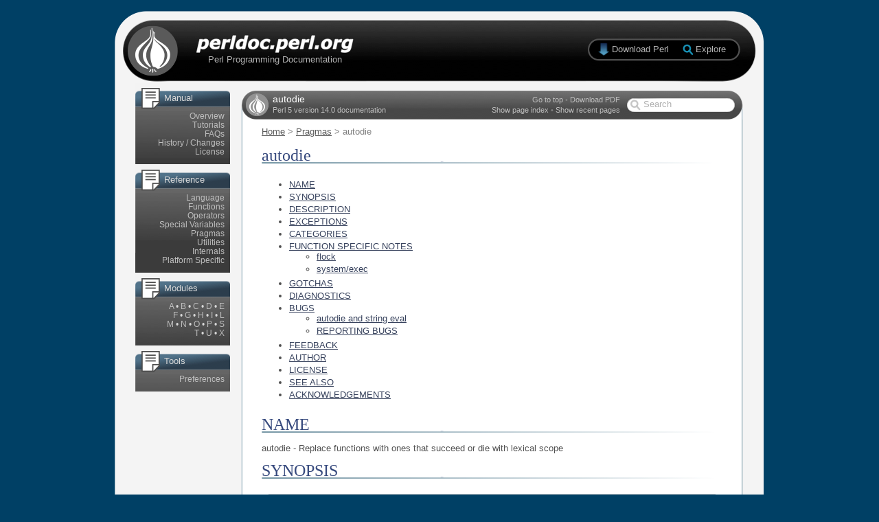

--- FILE ---
content_type: text/html
request_url: https://perl.developpez.com/documentations/en/5.14.0/autodie.html
body_size: 7860
content:
<!DOCTYPE HTML PUBLIC "-//W3C//DTD HTML 4.01 Transitional//EN"
"http://www.w3.org/TR/html4/loose.dtd">
<html>
<head>
  <title>autodie - perldoc.perl.org</title>
  <meta http-equiv="Content-Type" content="text/html; charset=iso-8859-1">
  <meta http-equiv="Content-Language" content="en-gb">
  <link rel="search" type="application/opensearchdescription+xml" title="Search perldoc.perl.org" href="/static/search.xml"/>
  <link href="static/css-20100830.css" rel="stylesheet" rev="stylesheet" type="text/css" media="screen">
  <link href="static/exploreperl.css" rel="stylesheet" rev="stylesheet" type="text/css">
</head>

<body onLoad="perldoc.startup();" onPageShow="if (event.persisted) perldoc.startup();">
    <div id="page">
      
      <div id="header">
	<div id="homepage_link">
	  <a href="index.html"></a>
	</div>
	<div id="strapline">
	  Perl Programming Documentation
	</div>
	<div id="download_link" class="download">
	  <a href="http://www.perl.org/get.html">Download Perl</a>
	</div>
	<div id="explore_link" class="download">
	  <a id="explore_anchor" href="#">Explore</a>
	</div>
      </div>
      
      <div id="body">
        <div id="left_column">
          <div class="side_group">
            
	    <div class="side_panel doc_panel">
              <p>Manual</p>
              <ul>
                <li><a href="index-overview.html">Overview</a>
                <li><a href="index-tutorials.html">Tutorials</a>
                <li><a href="index-faq.html">FAQs</a>
                <li><a href="index-history.html">History / Changes</a>
                <li><a href="index-licence.html">License</a>
              </ul>
            </div>
            <div class="side_panel doc_panel">
              <p>Reference</p>
              <ul>
                <li><a href="index-language.html">Language</a>
                <li><a href="index-functions.html">Functions</a>
                <li><a href="perlop.html">Operators</a>
                <li><a href="perlvar.html">Special Variables</a>
                <li><a href="index-pragmas.html">Pragmas</a>
                <li><a href="index-utilities.html">Utilities</a>
                <li><a href="index-internals.html">Internals</a>
                <li><a href="index-platforms.html">Platform Specific</a>
              </ul>
            </div>
            <div class="side_panel doc_panel">
              <p>Modules</p>
              <ul>
		<li>
		
                
                  
		    
		  
		
                  
		    
		  
		
                  
		    
		  
		
                  
		    
		  
		
                  
		    
		  
		
                  
		    
		  
		
                  
		    
		  
		
                  
		    
		  
		
                  
		    
		  
		
                  
		
                  
		
                  
		    
		  
		
                  
		    
		  
		
                  
		    
		  
		
                  
		    
		  
		
                  
		    
		  
		
                  
		
                  
		
                  
		    
		  
		
                  
		    
		  
		
                  
		    
		  
		
                  
		
                  
		
                  
		    
		  
		
                  
		
                  
		
		
                    <a href="index-modules-A.html">A</a>
                    
                      
                        &bull;
                      
                    
                
                    <a href="index-modules-B.html">B</a>
                    
                      
                        &bull;
                      
                    
                
                    <a href="index-modules-C.html">C</a>
                    
                      
                        &bull;
                      
                    
                
                    <a href="index-modules-D.html">D</a>
                    
                      
                        &bull;
                      
                    
                
                    <a href="index-modules-E.html">E</a>
                    
                      
                        <li>
                      
                    
                
                    <a href="index-modules-F.html">F</a>
                    
                      
                        &bull;
                      
                    
                
                    <a href="index-modules-G.html">G</a>
                    
                      
                        &bull;
                      
                    
                
                    <a href="index-modules-H.html">H</a>
                    
                      
                        &bull;
                      
                    
                
                    <a href="index-modules-I.html">I</a>
                    
                      
                        &bull;
                      
                    
                
                    <a href="index-modules-L.html">L</a>
                    
                      
                        <li>
                      
                    
                
                    <a href="index-modules-M.html">M</a>
                    
                      
                        &bull;
                      
                    
                
                    <a href="index-modules-N.html">N</a>
                    
                      
                        &bull;
                      
                    
                
                    <a href="index-modules-O.html">O</a>
                    
                      
                        &bull;
                      
                    
                
                    <a href="index-modules-P.html">P</a>
                    
                      
                        &bull;
                      
                    
                
                    <a href="index-modules-S.html">S</a>
                    
                      
                        <li>
                      
                    
                
                    <a href="index-modules-T.html">T</a>
                    
                      
                        &bull;
                      
                    
                
                    <a href="index-modules-U.html">U</a>
                    
                      
                        &bull;
                      
                    
                
                    <a href="index-modules-X.html">X</a>
                    
                
              </ul>
            </div>
            
	      <div class="side_panel doc_panel">
		<p>Tools</p>
		<ul>
		  <li><a href="preferences.html">Preferences</a>
		</ul>
	      </div>
            
          </div>
        </div>
        <div id="centre_column">
          <div id="content_header">
            <div id="title_bar">
              <div id="page_name">
                <h1>autodie</h1>
              </div>
              <div id="perl_version">
                Perl 5 version 14.0 documentation
              </div>
              <div class="page_links" id="page_links_top">
                <a href="#" onClick="toolbar.goToTop();return false;">Go to top</a>
		
                  &bull; <a href="autodie.pdf">Download PDF</a>
		
              </div>
	      <div class="page_links" id="page_links_bottom">
		
                  <a href="#" id="page_index_toggle">Show page index</a> &bull;
		
                <a href="#" id="recent_pages_toggle">Show recent pages</a>		
	      </div>
	      <div id="search_form">
		<form action="search.html" method="GET" id="search">
		  <input type="text" name="q" id="search_box" alt="Search">
		</form>
	      </div>
            </div>
            <div id="breadcrumbs">
                
    <a href="index.html">Home</a> &gt;
    
      
        <a href="index-pragmas.html">Pragmas</a> &gt;
      
    
    autodie
  

            </div>
          </div>
          <div id="content_body">
	    <!--[if lt IE 7]>
 <div class="noscript">
   <p>
     <strong>It looks like you're using Internet Explorer 6. This is a very old
     browser which does not offer full support for modern websites.</strong>
   </p>
   <p>
     Unfortunately this means that this website will not work on
     your computer.
   </p>
   <p>
     Don't miss out though! To view the site (and get a better experience from
     many other websites), simply upgrade to
     <a href="http://www.microsoft.com/windows/Internet-explorer/default.aspx">Internet
Explorer 8</a>
     or download an alternative browser such as
     <a href="http://www.mozilla.com/en-US/firefox/firefox.html">Firefox</a>,
     <a href="http://www.apple.com/safari/download/">Safari</a>, or
     <a href="http://www.google.co.uk/chrome">Google Chrome</a>.
   </p>
   <p>
     All of these browsers are free. If you're using a PC at work, you may
     need to contact your IT administrator.
   </p>
 </div>
<![endif]-->
	    <noscript>
	      <div class="noscript">
	      <p>
                <strong>Please note: Many features of this site require JavaScript. You appear to have JavaScript disabled,
	        or are running a non-JavaScript capable web browser.</strong>
	      </p>
	      <p>
		To get the best experience, please enable JavaScript or download a modern web browser such as <a href="http://www.microsoft.com/windows/Internet-explorer/default.aspx">Internet Explorer 8</a>, <a href="http://www.mozilla.com/en-US/firefox/firefox.html">Firefox</a>, <a href="http://www.apple.com/safari/download/">Safari</a>, or <a href="http://www.google.co.uk/chrome">Google Chrome</a>.
              </p>
	      </div>
	    </noscript>

	    <div id="recent_pages" class="hud_container">
	      <div id="recent_pages_header" class="hud_header">
		<div id="recent_pages_close" class="hud_close"><a href="#" onClick="recentPages.hide();return false;"></a></div>
		<div id="recent_pages_title" class="hud_title"><span class="hud_span_top">Recently read</span></div>
		<div id="recent_pages_topright" class="hud_topright"></div>
	      </div>
	      <div id="recent_pages_content" class="hud_content">
	      </div>
	      <div id="recent_pages_footer" class="hud_footer">
		<div id="recent_pages_bottomleft" class="hud_bottomleft"></div>
		<div id="recent_pages_bottom" class="hud_bottom"><span class="hud_span_bottom"></span></div>
		<div id="recent_pages_resize" class="hud_resize"></div>
	      </div>
	    </div>
  
	    <div id="from_search"></div>
            <h1>autodie</h1>


  <!--    -->
<ul><li><a href="#NAME">NAME</a><li><a href="#SYNOPSIS">SYNOPSIS</a><li><a href="#DESCRIPTION">DESCRIPTION</a><li><a href="#EXCEPTIONS">EXCEPTIONS</a><li><a href="#CATEGORIES">CATEGORIES</a><li><a href="#FUNCTION-SPECIFIC-NOTES">FUNCTION SPECIFIC NOTES</a><ul><li><a href="#flock">flock</a><li><a href="#system%2fexec">system/exec</a></ul><li><a href="#GOTCHAS">GOTCHAS</a><li><a href="#DIAGNOSTICS">DIAGNOSTICS</a><li><a href="#BUGS">BUGS</a><ul><li><a href="#autodie-and-string-eval">autodie and string eval</a><li><a href="#REPORTING-BUGS">REPORTING BUGS</a></ul><li><a href="#FEEDBACK">FEEDBACK</a><li><a href="#AUTHOR">AUTHOR</a><li><a href="#LICENSE">LICENSE</a><li><a href="#SEE-ALSO">SEE ALSO</a><li><a href="#ACKNOWLEDGEMENTS">ACKNOWLEDGEMENTS</a></ul><a name="NAME"></a><h1>NAME</h1>
<p>autodie - Replace functions with ones that succeed or die with lexical scope</p>
<a name="SYNOPSIS"></a><h1>SYNOPSIS</h1>
<pre class="verbatim"><ol><li>    <a class="l_k" href="functions/use.html">use</a> <span class="w">autodie</span><span class="sc">;</span>            <span class="c"># Recommended: implies &#39;use autodie qw(:default)&#39;</span></li><li></li><li>    <a class="l_k" href="functions/use.html">use</a> <span class="w">autodie</span> <span class="q">qw(:all)</span><span class="sc">;</span>   <span class="c"># Recommended more: defaults and system/exec.</span></li><li></li><li>    <a class="l_k" href="functions/use.html">use</a> <span class="w">autodie</span> <span class="q">qw(open close)</span><span class="sc">;</span>   <span class="c"># open/close succeed or die</span></li><li></li><li>    <a class="l_k" href="functions/open.html">open</a><span class="s">(</span><a class="l_k" href="functions/my.html">my</a> <span class="i">$fh</span><span class="cm">,</span> <span class="q">&quot;&lt;&quot;</span><span class="cm">,</span> <span class="i">$filename</span><span class="s">)</span><span class="sc">;</span> <span class="c"># No need to check!</span></li><li></li><li>    <span class="s">{</span></li><li>        <a class="l_k" href="functions/no.html">no</a> <span class="w">autodie</span> <span class="q">qw(open)</span><span class="sc">;</span>          <span class="c"># open failures won&#39;t die</span></li><li>        <a class="l_k" href="functions/open.html">open</a><span class="s">(</span><a class="l_k" href="functions/my.html">my</a> <span class="i">$fh</span><span class="cm">,</span> <span class="q">&quot;&lt;&quot;</span><span class="cm">,</span> <span class="i">$filename</span><span class="s">)</span><span class="sc">;</span> <span class="c"># Could fail silently!</span></li><li>        <a class="l_k" href="functions/no.html">no</a> <span class="w">autodie</span><span class="sc">;</span>                   <span class="c"># disable all autodies</span></li><li>    <span class="s">}</span></li></ol></pre><a name="DESCRIPTION"></a><h1>DESCRIPTION</h1>
<pre class="verbatim"><ol><li>        bIlujDI' yIchegh()Qo'; yIHegh()!</li><li></li><li>        It is better to die() than to return() in failure.</li><li></li><li>                -- Klingon programming proverb.</li></ol></pre><p>The <code class="inline"><span class="w">autodie</span></code>
 pragma provides a convenient way to replace functions
that normally return false on failure with equivalents that throw
an exception on failure.</p>
<p>The <code class="inline"><span class="w">autodie</span></code>
 pragma has <i>lexical scope</i>, meaning that functions
and subroutines altered with <code class="inline"><span class="w">autodie</span></code>
 will only change their behaviour
until the end of the enclosing block, file, or <code class="inline"><a class="l_k" href="functions/eval.html">eval</a></code>.</p>
<p>If <code class="inline"><a class="l_k" href="functions/system.html">system</a></code> is specified as an argument to <code class="inline"><span class="w">autodie</span></code>
, then it
uses <a href="http://search.cpan.org/perldoc/IPC::System::Simple">IPC::System::Simple</a> to do the heavy lifting.  See the
description of that module for more information.</p>
<a name="EXCEPTIONS"></a><h1>EXCEPTIONS</h1>
<p>Exceptions produced by the <code class="inline"><span class="w">autodie</span></code>
 pragma are members of the
<a href="autodie/exception.html">autodie::exception</a> class.  The preferred way to work with
these exceptions under Perl 5.10 is as follows:</p>
<pre class="verbatim"><ol><li>    <a class="l_k" href="functions/use.html">use</a> <span class="w">feature</span> <span class="q">qw(switch)</span><span class="sc">;</span></li><li></li><li>    <a class="l_k" href="functions/eval.html">eval</a> <span class="s">{</span></li><li>        <a class="l_k" href="functions/use.html">use</a> <span class="w">autodie</span><span class="sc">;</span></li><li></li><li>        <a class="l_k" href="functions/open.html">open</a><span class="s">(</span><a class="l_k" href="functions/my.html">my</a> <span class="i">$fh</span><span class="cm">,</span> <span class="q">&#39;&lt;&#39;</span><span class="cm">,</span> <span class="i">$some_file</span><span class="s">)</span><span class="sc">;</span></li><li></li><li>        <a class="l_k" href="functions/my.html">my</a> <span class="i">@records</span> = <span class="q">&lt;$fh&gt;</span><span class="sc">;</span></li><li></li><li>        <span class="c"># Do things with @records...</span></li><li></li><li>        <a class="l_k" href="functions/close.html">close</a><span class="s">(</span><span class="i">$fh</span><span class="s">)</span><span class="sc">;</span></li><li></li><li>    <span class="s">}</span><span class="sc">;</span></li><li></li><li>    given <span class="s">(</span><span class="i">$@</span><span class="s">)</span> <span class="s">{</span></li><li>        when <span class="s">(</span><a class="l_k" href="functions/undef.html">undef</a><span class="s">)</span>   <span class="s">{</span> <a class="l_k" href="functions/say.html">say</a> <span class="q">&quot;No error&quot;</span><span class="sc">;</span>                    <span class="s">}</span></li><li>        when <span class="s">(</span><span class="q">&#39;open&#39;</span><span class="s">)</span>  <span class="s">{</span> <a class="l_k" href="functions/say.html">say</a> <span class="q">&quot;Error from open&quot;</span><span class="sc">;</span>             <span class="s">}</span></li><li>        when <span class="s">(</span><span class="q">&#39;:io&#39;</span><span class="s">)</span>   <span class="s">{</span> <a class="l_k" href="functions/say.html">say</a> <span class="q">&quot;Non-open, IO error.&quot;</span><span class="sc">;</span>         <span class="s">}</span></li><li>        when <span class="s">(</span><span class="q">&#39;:all&#39;</span><span class="s">)</span>  <span class="s">{</span> <a class="l_k" href="functions/say.html">say</a> <span class="q">&quot;All other autodie errors.&quot;</span>    <span class="s">}</span></li><li>        <span class="i">default</span>        <span class="s">{</span> <a class="l_k" href="functions/say.html">say</a> <span class="q">&quot;Not an autodie error at all.&quot;</span> <span class="s">}</span></li><li>    <span class="s">}</span></li></ol></pre><p>Under Perl 5.8, the <code class="inline">given/when</code> structure is not available, so the
following structure may be used:</p>
<pre class="verbatim"><ol><li>    <a class="l_k" href="functions/eval.html">eval</a> <span class="s">{</span></li><li>        <a class="l_k" href="functions/use.html">use</a> <span class="w">autodie</span><span class="sc">;</span></li><li></li><li>        <a class="l_k" href="functions/open.html">open</a><span class="s">(</span><a class="l_k" href="functions/my.html">my</a> <span class="i">$fh</span><span class="cm">,</span> <span class="q">&#39;&lt;&#39;</span><span class="cm">,</span> <span class="i">$some_file</span><span class="s">)</span><span class="sc">;</span></li><li></li><li>        <a class="l_k" href="functions/my.html">my</a> <span class="i">@records</span> = <span class="q">&lt;$fh&gt;</span><span class="sc">;</span></li><li></li><li>        <span class="c"># Do things with @records...</span></li><li></li><li>        <a class="l_k" href="functions/close.html">close</a><span class="s">(</span><span class="i">$fh</span><span class="s">)</span><span class="sc">;</span></li><li>    <span class="s">}</span><span class="sc">;</span></li><li></li><li>    if <span class="s">(</span><span class="i">$@</span> and <span class="i">$@</span><span class="i">-&gt;isa</span><span class="s">(</span><span class="q">&#39;autodie::exception&#39;</span><span class="s">)</span><span class="s">)</span> <span class="s">{</span></li><li>        if <span class="s">(</span><span class="i">$@</span><span class="i">-&gt;matches</span><span class="s">(</span><span class="q">&#39;open&#39;</span><span class="s">)</span><span class="s">)</span> <span class="s">{</span> <a class="l_k" href="functions/print.html">print</a> <span class="q">&quot;Error from open\n&quot;</span><span class="sc">;</span>   <span class="s">}</span></li><li>        if <span class="s">(</span><span class="i">$@</span><span class="i">-&gt;matches</span><span class="s">(</span><span class="q">&#39;:io&#39;</span> <span class="s">)</span><span class="s">)</span> <span class="s">{</span> <a class="l_k" href="functions/print.html">print</a> <span class="q">&quot;Non-open, IO error.&quot;</span><span class="sc">;</span> <span class="s">}</span></li><li>    <span class="s">}</span> elsif <span class="s">(</span><span class="i">$@</span><span class="s">)</span> <span class="s">{</span></li><li>        <span class="c"># A non-autodie exception.</span></li><li>    <span class="s">}</span></li></ol></pre><p>See <a href="autodie/exception.html">autodie::exception</a> for further information on interrogating
exceptions.</p>
<a name="CATEGORIES"></a><h1>CATEGORIES</h1>
<p>Autodie uses a simple set of categories to group together similar
built-ins.  Requesting a category type (starting with a colon) will
enable autodie for all built-ins beneath that category.  For example,
requesting <code class="inline"><span class="j">:</span><span class="w">file</span></code>
 will enable autodie for <code class="inline"><a class="l_k" href="functions/close.html">close</a></code>, <code class="inline"><a class="l_k" href="functions/fcntl.html">fcntl</a></code>,
<code class="inline"><a class="l_k" href="functions/fileno.html">fileno</a></code>, <code class="inline"><a class="l_k" href="functions/open.html">open</a></code> and <code class="inline"><a class="l_k" href="functions/sysopen.html">sysopen</a></code>.</p>
<p>The categories are currently:</p>
<pre class="verbatim"><ol><li>    :all</li><li>        :default</li><li>            :io</li><li>                read</li><li>                seek</li><li>                sysread</li><li>                sysseek</li><li>                syswrite</li><li>                :dbm</li><li>                    dbmclose</li><li>                    dbmopen</li><li>                :file</li><li>                    binmode</li><li>                    close</li><li>                    fcntl</li><li>                    fileno</li><li>                    flock</li><li>                    ioctl</li><li>                    open</li><li>                    sysopen</li><li>                    truncate</li><li>                :filesys</li><li>                    chdir</li><li>                    closedir</li><li>                    opendir</li><li>                    link</li><li>                    mkdir</li><li>                    readlink</li><li>                    rename</li><li>                    rmdir</li><li>                    symlink</li><li>                    unlink</li><li>                :ipc</li><li>                    pipe</li><li>                    :msg</li><li>                        msgctl</li><li>                        msgget</li><li>                        msgrcv</li><li>                        msgsnd</li><li>                    :semaphore</li><li>                        semctl</li><li>                        semget</li><li>                        semop</li><li>                    :shm</li><li>                        shmctl</li><li>                        shmget</li><li>                        shmread</li><li>                :socket</li><li>                    accept</li><li>                    bind</li><li>                    connect</li><li>                    getsockopt</li><li>                    listen</li><li>                    recv</li><li>                    send</li><li>                    setsockopt</li><li>                    shutdown</li><li>                    socketpair</li><li>            :threads</li><li>                fork</li><li>        :system</li><li>            system</li><li>            exec</li></ol></pre><p>Note that while the above category system is presently a strict
hierarchy, this should not be assumed.</p>
<p>A plain <code class="inline"><a class="l_k" href="functions/use.html">use</a> <span class="w">autodie</span></code>
 implies <code class="inline"><a class="l_k" href="functions/use.html">use</a> <span class="w">autodie</span> <span class="q">qw(:default)</span></code>
.  Note that
<code class="inline"><a class="l_k" href="functions/system.html">system</a></code> and <code class="inline"><a class="l_k" href="functions/exec.html">exec</a></code> are not enabled by default.  <code class="inline"><a class="l_k" href="functions/system.html">system</a></code> requires
the optional <a href="http://search.cpan.org/perldoc/IPC::System::Simple">IPC::System::Simple</a> module to be installed, and enabling
<code class="inline"><a class="l_k" href="functions/system.html">system</a></code> or <code class="inline"><a class="l_k" href="functions/exec.html">exec</a></code> will invalidate their exotic forms.  See <a href="#BUGS">BUGS</a>
below for more details.</p>
<p>The syntax:</p>
<pre class="verbatim"><ol><li>    <a class="l_k" href="functions/use.html">use</a> <span class="w">autodie</span> <span class="q">qw(:1.994)</span><span class="sc">;</span></li></ol></pre><p>allows the <code class="inline"><span class="j">:</span><span class="w">default</span></code>
 list from a particular version to be used.  This
provides the convenience of using the default methods, but the surety
that no behavorial changes will occur if the <code class="inline"><span class="w">autodie</span></code>
 module is
upgraded.</p>
<p><code class="inline"><span class="w">autodie</span></code>
 can be enabled for all of Perl's built-ins, including
<code class="inline"><a class="l_k" href="functions/system.html">system</a></code> and <code class="inline"><a class="l_k" href="functions/exec.html">exec</a></code> with:</p>
<pre class="verbatim"><ol><li>    <a class="l_k" href="functions/use.html">use</a> <span class="w">autodie</span> <span class="q">qw(:all)</span><span class="sc">;</span></li></ol></pre><a name="FUNCTION-SPECIFIC-NOTES"></a><h1>FUNCTION SPECIFIC NOTES</h1>
<a name="flock"></a><h2>flock</h2>
<p>It is not considered an error for <code class="inline"><a class="l_k" href="functions/flock.html">flock</a></code> to return false if it fails
due to an <code class="inline"><span class="w">EWOULDBLOCK</span></code>
 (or equivalent) condition.  This means one can
still use the common convention of testing the return value of
<code class="inline"><a class="l_k" href="functions/flock.html">flock</a></code> when called with the <code class="inline"><span class="w">LOCK_NB</span></code>
 option:</p>
<pre class="verbatim"><ol><li>    <a class="l_k" href="functions/use.html">use</a> <span class="w">autodie</span><span class="sc">;</span></li><li></li><li>    if <span class="s">(</span> <a class="l_k" href="functions/flock.html">flock</a><span class="s">(</span><span class="i">$fh</span><span class="cm">,</span> <span class="w">LOCK_EX</span> | <span class="w">LOCK_NB</span><span class="s">)</span> <span class="s">)</span> <span class="s">{</span></li><li>        <span class="c"># We have a lock</span></li><li>    <span class="s">}</span></li></ol></pre><p>Autodying <code class="inline"><a class="l_k" href="functions/flock.html">flock</a></code> will generate an exception if <code class="inline"><a class="l_k" href="functions/flock.html">flock</a></code> returns
false with any other error.</p>
<a name="system%2fexec"></a><h2>system/exec</h2>
<p>The <code class="inline"><a class="l_k" href="functions/system.html">system</a></code> built-in is considered to have failed in the following
circumstances:</p>
<ul>
<li>
<p>The command does not start.</p>
</li>
<li>
<p>The command is killed by a signal.</p>
</li>
<li>
<p>The command returns a non-zero exit value (but see below).</p>
</li>
</ul>
<p>On success, the autodying form of <code class="inline"><a class="l_k" href="functions/system.html">system</a></code> returns the <i>exit value</i>
rather than the contents of <code class="inline"><span class="i">$?</span></code>
.</p>
<p>Additional allowable exit values can be supplied as an optional first
argument to autodying <code class="inline"><a class="l_k" href="functions/system.html">system</a></code>:</p>
<pre class="verbatim"><ol><li>    <a class="l_k" href="functions/system.html">system</a><span class="s">(</span> <span class="s">[</span> <span class="n">0</span><span class="cm">,</span> <span class="n">1</span><span class="cm">,</span> <span class="n">2</span> <span class="s">]</span><span class="cm">,</span> <span class="i">$cmd</span><span class="cm">,</span> <span class="i">@args</span><span class="s">)</span><span class="sc">;</span>  <span class="c"># 0,1,2 are good exit values</span></li></ol></pre><p><code class="inline"><span class="w">autodie</span></code>
 uses the <a href="http://search.cpan.org/perldoc/IPC::System::Simple">IPC::System::Simple</a> module to change <code class="inline"><a class="l_k" href="functions/system.html">system</a></code>.
See its documentation for further information.</p>
<p>Applying <code class="inline"><span class="w">autodie</span></code>
 to <code class="inline"><a class="l_k" href="functions/system.html">system</a></code> or <code class="inline"><a class="l_k" href="functions/exec.html">exec</a></code> causes the exotic
forms <code class="inline"><a class="l_k" href="functions/system.html">system</a> <span class="s">{</span> <span class="i">$cmd</span> <span class="s">}</span> <span class="i">@args</span> </code>
 or <code class="inline"><a class="l_k" href="functions/exec.html">exec</a> <span class="s">{</span> <span class="i">$cmd</span> <span class="s">}</span> <span class="i">@args</span></code>

to be considered a syntax error until the end of the lexical scope.
If you really need to use the exotic form, you can call <code class="inline"><span class="w">CORE::system</span></code>

or <code class="inline"><span class="w">CORE::exec</span></code>
 instead, or use <code class="inline"><a class="l_k" href="functions/no.html">no</a> <span class="w">autodie</span> <span class="q">qw(system exec)</span></code>
 before
calling the exotic form.</p>
<a name="GOTCHAS"></a><h1>GOTCHAS</h1>
<p>Functions called in list context are assumed to have failed if they
return an empty list, or a list consisting only of a single undef
element.</p>
<a name="DIAGNOSTICS"></a><h1>DIAGNOSTICS</h1>
<ul>
<li><a name="%3avoid-cannot-be-used-with-lexical-scope"></a><b>:void cannot be used with lexical scope</b>
<p>The <code class="inline"><span class="j">:</span><span class="w">void</span></code>
 option is supported in <a href="Fatal.html">Fatal</a>, but not
<code class="inline"><span class="w">autodie</span></code>
.  To workaround this, <code class="inline"><span class="w">autodie</span></code>
 may be explicitly disabled until
the end of the current block with <code class="inline"><a class="l_k" href="functions/no.html">no</a> <span class="w">autodie</span></code>
.
To disable autodie for only a single function (eg, open)
use <code class="inline"><a class="l_k" href="functions/no.html">no</a> <span class="w">autodie</span> <span class="q">qw(open)</span></code>
.</p>
</li>
<li><a name="No-user-hints-defined-for-%25s"></a><b>No user hints defined for %s</b>
<p>You've insisted on hints for user-subroutines, either by pre-pending
a <code class="inline">!</code>
 to the subroutine name itself, or earlier in the list of arguments
to <code class="inline"><span class="w">autodie</span></code>
.  However the subroutine in question does not have
any hints available.</p>
</li>
</ul>
<p>See also <a href="Fatal.html#DIAGNOSTICS">DIAGNOSTICS in Fatal</a>.</p>
<a name="BUGS"></a><h1>BUGS</h1>
<p>"Used only once" warnings can be generated when <code class="inline"><span class="w">autodie</span></code>
 or <code class="inline"><span class="w">Fatal</span></code>

is used with package filehandles (eg, <code class="inline"><span class="w">FILE</span></code>
).  Scalar filehandles are
strongly recommended instead.</p>
<p>When using <code class="inline"><span class="w">autodie</span></code>
 or <code class="inline"><span class="w">Fatal</span></code>
 with user subroutines, the
declaration of those subroutines must appear before the first use of
<code class="inline"><span class="w">Fatal</span></code>
 or <code class="inline"><span class="w">autodie</span></code>
, or have been exported from a module.
Attempting to use <code class="inline"><span class="w">Fatal</span></code>
 or <code class="inline"><span class="w">autodie</span></code>
 on other user subroutines will
result in a compile-time error.</p>
<p>Due to a bug in Perl, <code class="inline"><span class="w">autodie</span></code>
 may "lose" any format which has the
same name as an autodying built-in or function.</p>
<p><code class="inline"><span class="w">autodie</span></code>
 may not work correctly if used inside a file with a
name that looks like a string eval, such as <i>eval (3)</i>.</p>
<a name="autodie-and-string-eval"></a><h2>autodie and string eval</h2>
<p>Due to the current implementation of <code class="inline"><span class="w">autodie</span></code>
, unexpected results
may be seen when used near or with the string version of eval.
<i>None of these bugs exist when using block eval</i>.</p>
<p>Under Perl 5.8 only, <code class="inline"><span class="w">autodie</span></code>
 <i>does not</i> propagate into string <code class="inline"><a class="l_k" href="functions/eval.html">eval</a></code>
statements, although it can be explicitly enabled inside a string
<code class="inline"><a class="l_k" href="functions/eval.html">eval</a></code>.</p>
<p>Under Perl 5.10 only, using a string eval when <code class="inline"><span class="w">autodie</span></code>
 is in
effect can cause the autodie behaviour to leak into the surrounding
scope.  This can be worked around by using a <code class="inline"><a class="l_k" href="functions/no.html">no</a> <span class="w">autodie</span></code>
 at the
end of the scope to explicitly remove autodie's effects, or by
avoiding the use of string eval.</p>
<p><i>None of these bugs exist when using block eval</i>.  The use of
<code class="inline"><span class="w">autodie</span></code>
 with block eval is considered good practice.</p>
<a name="REPORTING-BUGS"></a><h2>REPORTING BUGS</h2>
<p>Please report bugs via the CPAN Request Tracker at
<a href="http://rt.cpan.org/NoAuth/Bugs.html?Dist=autodie">http://rt.cpan.org/NoAuth/Bugs.html?Dist=autodie</a>.</p>
<a name="FEEDBACK"></a><h1>FEEDBACK</h1>
<p>If you find this module useful, please consider rating it on the
CPAN Ratings service at
<a href="http://cpanratings.perl.org/rate?distribution=autodie">http://cpanratings.perl.org/rate?distribution=autodie</a> .</p>
<p>The module author loves to hear how <code class="inline"><span class="w">autodie</span></code>
 has made your life
better (or worse).  Feedback can be sent to
&lt;pjf@perltraining.com.au&gt;.</p>
<a name="AUTHOR"></a><h1>AUTHOR</h1>
<p>Copyright 2008-2009, Paul Fenwick &lt;pjf@perltraining.com.au&gt;</p>
<a name="LICENSE"></a><h1>LICENSE</h1>
<p>This module is free software.  You may distribute it under the
same terms as Perl itself.</p>
<a name="SEE-ALSO"></a><h1>SEE ALSO</h1>
<p><a href="Fatal.html">Fatal</a>, <a href="autodie/exception.html">autodie::exception</a>, <a href="autodie/hints.html">autodie::hints</a>, <a href="http://search.cpan.org/perldoc/IPC::System::Simple">IPC::System::Simple</a></p>
<p><i>Perl tips, autodie</i> at
<a href="http://perltraining.com.au/tips/2008-08-20.html">http://perltraining.com.au/tips/2008-08-20.html</a></p>
<a name="ACKNOWLEDGEMENTS"></a><h1>ACKNOWLEDGEMENTS</h1>
<p>Mark Reed and Roland Giersig -- Klingon translators.</p>
<p>See the <i>AUTHORS</i> file for full credits.  The latest version of this
file can be found at
<a href="http://github.com/pfenwick/autodie/tree/master/AUTHORS">http://github.com/pfenwick/autodie/tree/master/AUTHORS</a> .</p>




  <div id="page_index" class="hud_container">
    <div id="page_index_header" class="hud_header">
      <div id="page_index_close" class="hud_close"><a href="#" onClick="pageIndex.hide();return false;"></a></div>
      <div id="page_index_title" class="hud_title"><span class="hud_span_top">Page index</span></div>
      <div id="page_index_topright" class="hud_topright"></div>
    </div>
    <div id="page_index_content" class="hud_content">
      <ul><li><a href="#NAME">NAME</a><li><a href="#SYNOPSIS">SYNOPSIS</a><li><a href="#DESCRIPTION">DESCRIPTION</a><li><a href="#EXCEPTIONS">EXCEPTIONS</a><li><a href="#CATEGORIES">CATEGORIES</a><li><a href="#FUNCTION-SPECIFIC-NOTES">FUNCTION SPECIFIC NOTES</a><ul><li><a href="#flock">flock</a><li><a href="#system%2fexec">system/exec</a></ul><li><a href="#GOTCHAS">GOTCHAS</a><li><a href="#DIAGNOSTICS">DIAGNOSTICS</a><li><a href="#BUGS">BUGS</a><ul><li><a href="#autodie-and-string-eval">autodie and string eval</a><li><a href="#REPORTING-BUGS">REPORTING BUGS</a></ul><li><a href="#FEEDBACK">FEEDBACK</a><li><a href="#AUTHOR">AUTHOR</a><li><a href="#LICENSE">LICENSE</a><li><a href="#SEE-ALSO">SEE ALSO</a><li><a href="#ACKNOWLEDGEMENTS">ACKNOWLEDGEMENTS</a></ul>
    </div>
    <div id="page_index_footer" class="hud_footer">
      <div id="page_index_bottomleft" class="hud_bottomleft"></div>
      <div id="page_index_bottom" class="hud_bottom"><span class="hud_span_bottom"></span></div>
      <div id="page_index_resize" class="hud_resize"></div>
    </div>
  </div>


	    &nbsp;
          </div>
          <div id="content_footer">
          </div>
        </div>
        <div class="clear"></div>
      </div>
      
    <div id="footer">
      <div id="footer_content">
        <div id="footer_strapline">
          perldoc.perl.org - Official documentation for the Perl programming language
        </div>
        <div id="footer_links">
          <div id="address">
            <p class="name">Contact details</p>
            <p class="address">
	      Site maintained by <a href="http://perl.jonallen.info">Jon Allen (JJ)</a><br>
	      See the <a href="http://perl.jonallen.info/projects/perldoc">project page</a> for more details
	    </p>
            <p class="contact">
              Documentation maintained by the <a href="http://lists.cpan.org/showlist.cgi?name=perl5-porters">Perl 5 Porters</a>
            </p>
          </div>
          <ul class="f1">
            <li>Manual
              <ul class="f2">
                <li><a href="index-overview.html">Overview</a>
                <li><a href="index-tutorials.html">Tutorials</a>
                <li><a href="index-faq.html">FAQs</a>
                <li><a href="index-history.html">Changes</a>
              </ul>
            <li>Reference
              <ul class="f2">
                <li><a href="index-language.html">Language</a>
                <li><a href="index-functions.html">Functions</a>
                <li><a href="perlop.html">Operators</a>
                <li><a href="perlvar.html">Variables</a>
              </ul>
            <li>Modules
              <ul class="f2">
                <li><a href="index-modules-A.html">Modules</a>
                <li><a href="index-pragmas.html">Pragmas</a>
                <li><a href="index-utilities.html">Utilities</a>
              </ul>
            <li>Misc
              <ul class="f2">
                <li><a href="index-licence.html">License</a>
                <li><a href="index-internals.html">Internals</a>
                <li><a href="index-platforms.html">Platforms</a>
              </ul>          </ul>
          <div class="clear"></div>
        </div>
      </div>
      <div id="footer_end">
      </div>
    </div>
      
    </div>
      <script language="JavaScript" type="text/javascript" src="static/exploreperl.js"></script>
      <script language="JavaScript" src="static/combined-20100403.js" type="text/javascript"></script>
<script language="JavaScript" type="text/javascript">
  perldoc.setPath(0);
  perldoc.pageName    = 'autodie';
  perldoc.pageAddress = 'autodie.html';
  perldoc.contentPage = 1;
  explorePerl.render();
  explorePerl.addEvents('explore_anchor');
</script>
    
  </body>
</html>
